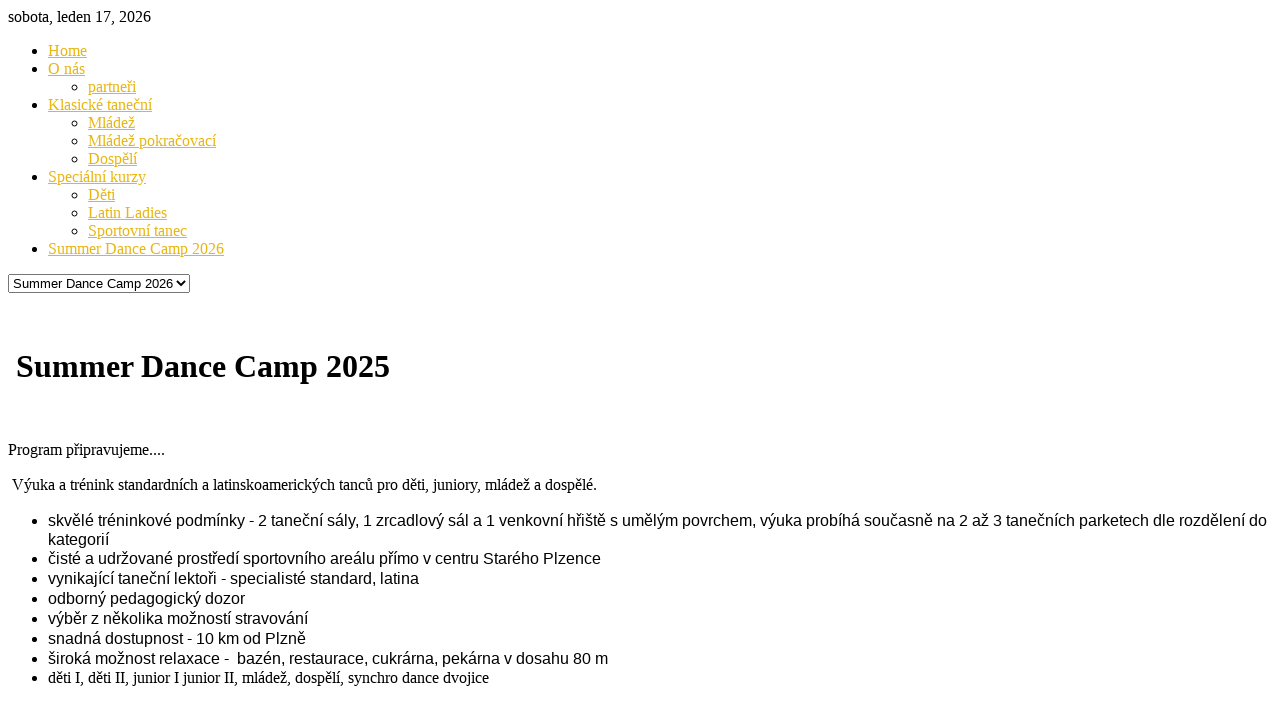

--- FILE ---
content_type: text/html; charset=utf-8
request_url: http://filipgregoriades.cz/letni-skola-tance
body_size: 6214
content:
<!DOCTYPE html PUBLIC "-//W3C//DTD XHTML 1.0 Transitional//EN" "http://www.w3.org/TR/xhtml1/DTD/xhtml1-transitional.dtd">
<html xmlns="http://www.w3.org/1999/xhtml" xml:lang="cs-cz" lang="cs-cz" >
<head>
  <meta name="viewport" content="width=device-width, initial-scale=1.0">
    <base href="http://filipgregoriades.cz/letni-skola-tance" />
  <meta http-equiv="content-type" content="text/html; charset=utf-8" />
  <meta name="keywords" content="taneční v Plzni, děti, mládež, dospělí, společenské tance, taneční škola, taneční klub" />
  <meta name="author" content="Filip Gregoriades" />
  <meta name="description" content="   Summer Dance Camp 2025   Program připravujeme....  Výuka a trénink standardních a latinskoamerických tanců pro děti,  juniory,  mládež a" />
  <meta name="generator" content="Joomla! - Open Source Content Management + SEOSimple (http://daobydesign.com)" />
  <title>Summer Dance Camp 2026</title>
  <link rel="stylesheet" href="/templates/rt_kirigami/css/grid-12-responsive.css" type="text/css" />
  <link rel="stylesheet" href="/templates/rt_kirigami/css/gantry-core.css" type="text/css" />
  <link rel="stylesheet" href="/templates/rt_kirigami/css/joomla-core.css" type="text/css" />
  <link rel="stylesheet" href="/templates/rt_kirigami/css/main-light.css" type="text/css" />
  <link rel="stylesheet" href="/templates/rt_kirigami/css/utilities.css" type="text/css" />
  <link rel="stylesheet" href="/templates/rt_kirigami/css/typography.css" type="text/css" />
  <link rel="stylesheet" href="/templates/rt_kirigami/css/font-awesome.css" type="text/css" />
  <link rel="stylesheet" href="/templates/rt_kirigami/css/template.css" type="text/css" />
  <link rel="stylesheet" href="/templates/rt_kirigami/css/template-webkit.css" type="text/css" />
  <link rel="stylesheet" href="/templates/rt_kirigami/css/thirdparty-k2.css" type="text/css" />
  <link rel="stylesheet" href="/templates/rt_kirigami/css/thirdparty-k2-light.css" type="text/css" />
  <link rel="stylesheet" href="/templates/rt_kirigami/css/mediaqueries.css" type="text/css" />
  <link rel="stylesheet" href="/templates/rt_kirigami/css/demo-styles.css" type="text/css" />
  <link rel="stylesheet" href="/templates/rt_kirigami/css/fusionmenu.css" type="text/css" />
  <style type="text/css">
a, .active .sprocket-lists-title, .sprocket-lists li:hover .sprocket-lists-title, .sprocket-headlines-item a:hover, .sprocket-mosaic-title a:hover, #rt-footer a:hover, .sprocket-lists-item .readon span {color:#e8b715;}
.title:before, .items-leading h2:before, .component-content .item-page h2:before, .component-content .blog h2:before, .component-content .weblink-category h2:before, .items-row h2:before, .component-content .contact h2:before, .component-content .login h1:before, .sprocket-headlines-badge:before, .button, .readon, .readmore, button.validate, #member-profile a, #member-registration a, .formelm-buttons button, .sprocket-lists li:hover .indicator, .sprocket-lists li.active .indicator, .sprocket-lists .arrow:hover, .sprocket-lists-pagination li.active, .sprocket-headlines-navigation .arrow:hover, .sprocket-features-pagination li:hover span, .sprocket-features-arrows .arrow:hover, .rt-totop:hover, .sprocket-mosaic-order li:hover, .sprocket-mosaic-filter li:hover, body .btn-primary {background-color:#e8b715;}
.button:hover, .readon:hover, .readmore:hover, button.validate:hover, #member-profile a:hover, #member-registration a:hover, .formelm-buttons button:hover, body .btn-primary:hover {background-color:#d1a513;}
#rt-header a, #rt-footer a {color:#eec642;}
.menutop li.root:hover, .menutop li.root.f-mainparent-itemfocus, .menutop li.root.active, .fusion-submenu-wrapper, .rt-splitmenu li:hover, .rt-splitmenu li.active, #roksearch_search_str, .rokajaxsearch .roksearch-wrapper input#roksearch_search_str.inputbox:focus, .title3 .title {border-color:#ecbf2b;}
.login-fields #username:focus, .login-fields #password:focus, #contact-form dd input:focus, #contact-form dd textarea:focus, #modlgn-username:focus, #modlgn-passwd:focus, input#jform_email:focus, #rokajaxsearch .inputbox:focus, #member-registration dd input:focus, #search-searchword:focus, .finder .inputbox:focus {border: 1px solid #e8b715; box-shadow: inset 0 1px 3px rgba(232,183,21,0.3), 0 0 8px rgba(232,183,21,0.6);}
body ul.checkmark li::after, body ul.circle-checkmark li::before, body ul.square-checkmark li::before, body ul.circle-small li::after, body ul.circle li::after, body ul.circle-large li::after, .title5 .title::before, .sprocket-headlines-badge::after {border-color: #e8b715;}
body ul.triangle-small li::after, body ul.triangle li::after, body ul.triangle-large li::after {border-color: transparent transparent transparent #e8b715;}
#k2Container div.latestItemsCategory h2, #k2Container .itemListCategory h2, #k2Container .subCategory h2, div.k2TagCloudBlock a:hover, table.calendar tr td.calendarToday, div.k2CategoriesListBlock ul li.activeCategory > a, span.catItemAddLink a:hover, span.userItemAddLink a:hover, span.userItemEditLink a:hover, span.catItemEditLink a:hover, span.itemEditLink a:hover, #k2Container h2:before, table.calendar tr td.calendarDayName  {background-color:#ecbf2b;}
#k2Container .userItemLinks, #k2Container .itemLinks, #k2Container .catItemLinks, #k2Container .latestItemLinks, #k2Container div.itemAuthorBlock, div.k2ItemsBlock ul li div.moduleItemTags  {border-color:#ecbf2b;}
#k2Container .commentAuthorName {color:#e8b715;}
 #k2Container .button, .k2UserBlock .button, span.catItemAddLink a, span.userItemAddLink a, span.userItemEditLink a, span.catItemEditLink a, span.itemEditLink a, #k2Container .itemCommentsForm .button {background-color:#e8b715;}
#k2Container .button:hover, .k2UserBlock .button:hover, span.catItemAddLink a:hover, span.userItemAddLink a:hover, span.userItemEditLink a:hover, span.catItemEditLink a:hover, span.itemEditLink a:hover {background-color:#d1a513;}
#rt-logo {background: url(/media/rokgallery/f/fe5acdca-6170-4901-87d2-49f6b074e1e7/b493cbac-f483-4f39-d76e-10c16736f1d4.png) 50% 0 no-repeat !important;}
#rt-logo {width: 267px;height: 112px;}

  </style>
  <script src="/media/system/js/mootools-core.js" type="text/javascript"></script>
  <script src="/media/system/js/core.js" type="text/javascript"></script>
  <script src="/media/system/js/caption.js" type="text/javascript"></script>
  <script src="/media/system/js/mootools-more.js" type="text/javascript"></script>
  <script src="/templates/rt_kirigami/js/gantry-totop.js" type="text/javascript"></script>
  <script src="/libraries/gantry/js/browser-engines.js" type="text/javascript"></script>
  <script src="/templates/rt_kirigami/js/rokmediaqueries.js" type="text/javascript"></script>
  <script src="/templates/rt_kirigami/js/modules-height.js" type="text/javascript"></script>
  <script src="/templates/rt_kirigami/js/load-transition.js" type="text/javascript"></script>
  <script src="/modules/mod_roknavmenu/themes/fusion/js/fusion.js" type="text/javascript"></script>
  <script type="text/javascript">
window.addEvent('load', function() {
				new JCaption('img.caption');
			});				window.addEvent('domready', function() {
					new Fusion('ul.menutop', {
						effect: 'slide and fade',
						opacity:  1,
						hideDelay:  500,
						centered:  0,
						tweakInitial: {'x': -8, 'y': -8},
						tweakSubsequent: {'x':  -8, 'y':  -11},
						tweakSizes: {'width': 18, 'height': 20},
						menuFx: {duration:  300, transition: Fx.Transitions.Quad.easeOut}
					});
				});
				

			window.addEvent('domready', function(){
				document.getElements('[data-rt-menu-mobile]').addEvent('change', function(){
					window.location.href = this.value;
				});
			});
  </script>
<script>
  (function(i,s,o,g,r,a,m){i['GoogleAnalyticsObject']=r;i[r]=i[r]||function(){
  (i[r].q=i[r].q||[]).push(arguments)},i[r].l=1*new Date();a=s.createElement(o),
  m=s.getElementsByTagName(o)[0];a.async=1;a.src=g;m.parentNode.insertBefore(a,m)
  })(window,document,'script','//www.google-analytics.com/analytics.js','ga');

  ga('create', 'UA-46154579-1', 'filipgregoriades.cz');
  ga('send', 'pageview');

</script>
</head>
  <body  class="main-body-light main-bg-none font-family-lucida font-size-is-default logo-type-custom logo-kirigami-logostyle-style1 menu-type-fusionmenu layout-mode-responsive typography-style-light col12 option-com-content menu-letni-skola-tance ">
    <div id="rt-page-surround">
            <div id="rt-drawer">
        <div class="rt-container">
                    <div class="clear"></div>
        </div>
      </div>
                        <div id="rt-header" class="dark-block">
        <div class="rt-headerborder"></div>
        <div class="rt-container">
          <div class="rt-grid-12 rt-alpha rt-omega">
            <div class="rt-block logo-block">
            <a href="/" id="rt-logo"></a>
        </div>
        
</div>
          <div class="clear"></div>
        </div>
      </div>
                  <div id="rt-feature">
        <div class="rt-container">
          <div class="rt-grid-12 rt-alpha rt-omega">
    	    <div class="rt-block">
			<span class="rt-date"><span>sobota, leden 17, 2026</span></span>
		</div>
		
</div>
          <div class="clear"></div>
        </div>
      </div>
            <div class="rt-container">
        <div id="rt-transition" class="rt-hidden">
                              <div id="rt-utility">
            <div class="rt-section-surround">
              <div class="rt-row-surround">
                
<div class="rt-grid-12 rt-alpha rt-omega">
    	<div class="rt-block menu-block">
		<div class="rt-menubar fusionmenu">
	<ul class="menutop level1 " >
						<li class="item101 root" >
							<a class="orphan item bullet" href="/"  >
					<span>
										Home															</span>
				</a>
			
					</li>
								<li class="item106 parent root" >
							<a class="daddy item bullet" href="/o-nas"  >
					<span>
										O nás															<span class="daddyicon"></span>
										</span>
				</a>
			
												<div class="fusion-submenu-wrapper level2 " style="width:180px;">
												<ul class="level2" style="width:180px;">
																										<li class="item153" >
							<a class="orphan item bullet" href="/o-nas/partneri"  >
					<span>
										partneři															</span>
				</a>
			
					</li>
																							</ul>
												<div class="drop-bot"></div>
					</div>
									</li>
								<li class="item109 parent root" >
							<a class="daddy item bullet" href="/tanecni-kurzy"  >
					<span>
										Klasické taneční															<span class="daddyicon"></span>
										</span>
				</a>
			
												<div class="fusion-submenu-wrapper level2 " style="width:180px;">
												<ul class="level2" style="width:180px;">
																										<li class="item118" >
							<a class="orphan item bullet" href="/tanecni-kurzy/mladez"  >
					<span>
										Mládež															</span>
				</a>
			
					</li>
																																				<li class="item116" >
							<a class="orphan item bullet" href="/tanecni-kurzy/vysokoskolaci"  >
					<span>
										Mládež pokračovací															</span>
				</a>
			
					</li>
																																				<li class="item117" >
							<a class="orphan item bullet" href="/tanecni-kurzy/dospeli"  >
					<span>
										Dospělí															</span>
				</a>
			
					</li>
																							</ul>
												<div class="drop-bot"></div>
					</div>
									</li>
								<li class="item142 parent root" >
							<a class="daddy item bullet" href="/specialni-kurzy"  >
					<span>
										Speciální kurzy															<span class="daddyicon"></span>
										</span>
				</a>
			
												<div class="fusion-submenu-wrapper level2 " style="width:180px;">
												<ul class="level2" style="width:180px;">
																										<li class="item110" >
							<a class="orphan item bullet" href="/specialni-kurzy/deti"  >
					<span>
										Děti															</span>
				</a>
			
					</li>
																																				<li class="item143" >
							<a class="orphan item bullet" href="/specialni-kurzy/latin-ladies"  >
					<span>
										Latin Ladies															</span>
				</a>
			
					</li>
																																				<li class="item123" >
							<a class="orphan item bullet" href="/specialni-kurzy/sportovni-tanec"  >
					<span>
										Sportovní tanec															</span>
				</a>
			
					</li>
																							</ul>
												<div class="drop-bot"></div>
					</div>
									</li>
								<li class="item146 active root" >
							<a class="orphan item bullet" href="/letni-skola-tance"  >
					<span>
										Summer Dance Camp 2026															</span>
				</a>
			
					</li>
					</ul>
</div>		<div class="clear"></div>
	</div>
	<div class="rt-menu-mobile">
	<select data-rt-menu-mobile>
									<option value="/"> Home</option>

																<option value="/o-nas"> O nás</option>

								<option value="/o-nas/partneri">&mdash; partneři</option>

																				<option value="/tanecni-kurzy"> Klasické taneční</option>

								<option value="/tanecni-kurzy/mladez">&mdash; Mládež</option>

												<option value="/tanecni-kurzy/vysokoskolaci">&mdash; Mládež pokračovací</option>

												<option value="/tanecni-kurzy/dospeli">&mdash; Dospělí</option>

																				<option value="/specialni-kurzy"> Speciální kurzy</option>

								<option value="/specialni-kurzy/deti">&mdash; Děti</option>

												<option value="/specialni-kurzy/latin-ladies">&mdash; Latin Ladies</option>

												<option value="/specialni-kurzy/sportovni-tanec">&mdash; Sportovní tanec</option>

																				<option value="/letni-skola-tance" selected="selected"> Summer Dance Camp 2026</option>

										</select>
</div>
</div>
              </div>
            </div>
            <div class="clear"></div>
          </div>
                                                    <div id="rt-main" class="mb12">
    <div class="rt-mainsection">
        <div class="rt-mainrow">
                                                <div class="rt-grid-12 rt-alpha rt-omega">
                                                                    	<div class="rt-block component-block">
            				<div class="component-content">
            					<div class="item-page">









<p> </p>
<h1> Summer Dance Camp 2025</h1>
<p> </p>
<p>Program připravujeme....</p>
<p><span> <span style="line-height: 1.3em;">Výuka a trénink standardních a latinskoamerických tanců pro děti, juniory, mládež a dospělé.</span></span></p>
<ul>
<li><span style="font-family: arial, helvetica, sans-serif; line-height: 1.3em;">skvělé tréninkové podmínky - 2 taneční sály, 1 zrcadlový sál a 1 venkovní hřiště s umělým povrchem, výuka probíhá současně na 2 až 3 tanečních parketech dle rozdělení do kategorií</span></li>
<li><span style="font-family: arial, helvetica, sans-serif; line-height: 1.3em;">čisté a udržované prostředí sportovního areálu přímo v centru Starého Plzence</span><span style="font-family: arial, helvetica, sans-serif; line-height: 1.3em;"> </span></li>
<li><span style="line-height: 1.3em; font-family: arial, helvetica, sans-serif;">vynikající taneční lektoři - specialisté standard, latina</span></li>
<li><span style="line-height: 1.3em; font-family: arial, helvetica, sans-serif;">odborný pedagogický dozor</span></li>
<li><span style="line-height: 1.3em; font-family: arial, helvetica, sans-serif;">výběr z několika možností stravování</span></li>
<li><span style="line-height: 1.3em; font-family: arial, helvetica, sans-serif;">snadná dostupnost - 10 km od Plzně</span></li>
<li><span style="line-height: 1.3em; font-family: arial, helvetica, sans-serif;">široká možnost relaxace -  bazén, restaurace, cukrárna, pekárna v dosahu 80 m</span></li>
<li>děti I, děti II, junior I junior II, mládež, dospělí, synchro dance dvojice</li>
</ul>
<p> </p>
<h1><a href="http://filipgregoriades.formees.com/f/filipgregoriades-formees-com-f-1/"> </a></h1>
<p><strong style="font-size: 12.16px; font-family: arial, helvetica, sans-serif;">Pro přihlášky a podrobné informace nás prosím kontaktujte na e-mailové adrese  <script type='text/javascript'>
 <!--
 var prefix = '&#109;a' + 'i&#108;' + '&#116;o';
 var path = 'hr' + 'ef' + '=';
 var addy23899 = 'f&#105;l&#105;pgr&#101;g&#111;r&#105;&#97;d&#101;s' + '&#64;';
 addy23899 = addy23899 + 's&#101;zn&#97;m' + '&#46;' + 'cz';
 document.write('<a ' + path + '\'' + prefix + ':' + addy23899 + '\'>');
 document.write(addy23899);
 document.write('<\/a>');
 //-->\n </script><script type='text/javascript'>
 <!--
 document.write('<span style=\'display: none;\'>');
 //-->
 </script>Tato e-mailová adresa je chráněna před spamboty. Pro její zobrazení musíte mít povolen Javascript.
 <script type='text/javascript'>
 <!--
 document.write('</');
 document.write('span>');
 //-->
 </script> nebo telefonicky 720 121 061.</strong></p>
<p> </p>
<p> </p> 
	
</div>

                                <div class="clear"></div>
            				</div>
                    		<div class="clear"></div>
                    	</div>
                                                                        <div id="rt-content-bottom-fake">
                            <div class="rt-grid-fake">
                                <div class="rt-block rt-content-bottom-dummy"></div>
                            </div>
                        </div>
                                            </div>
                                        <div class="clear"></div>
        </div>
    </div>
</div>
                                                  		<div class="rt-social-buttons">
						<a id="rt-facebook-btn" href="https://www.facebook.com/pages/Tane%C4%8Dn%C3%AD-%C5%A1kola-Filip-Gregoriades/381152625364225?fref=ts" target="_blank">
				<span class="rt-social-icon"><span class="rt-social-text">Follow via Facebook</span></span>
			</a>
												<a id="rt-google-btn" href="https://plus.google.com/u/0/100989595994414849531/posts" target="_blank">
				<span class="rt-social-icon"><span class="rt-social-text">Follow via Google</span></span>
			</a>
								</div>
		
                            </div>
      </div>
            <div id="rt-footer" class="dark-block">
        <div class="rt-container">
          <div class="rt-grid-12 rt-alpha rt-omega">
                <div class="rt-block ">
            	<div class="module-surround">
										<div class="module-title">
						<h2 class="title">Kontakt</h2>
					</div>
	                					<div class="module-content">
	                	

<div class="custom"  >
	<p><img class="rt-floatleft" src="/images/rocketlauncher/frontpage/general/fp-footer-icon1.png" border="0" alt="image" style="border: 0;" /><em class="bold"><a href="tel:720121061">720-121-061</a></em><br /><em class="bold nobold"><a href="tel:721424301">721-424-301</a><br /></em></p>
<div class="clear largemarginbottom"> </div>
<p><img class="rt-floatleft" src="/images/rocketlauncher/frontpage/general/fp-footer-icon2.png" border="0" alt="image" style="border: 0;" /><em class="bold"><strong>Taneční škola Filip Gregoriades</strong><br /></em><em class="bold nobold">Ul. 28. října 1267<br />Starý Plzenec 332 02<br />Česká Republika</em></p>
<div class="clear largemarginbottom"> </div>
<p><img class="rt-floatleft" src="/images/rocketlauncher/frontpage/general/fp-footer-icon3.png" border="0" alt="image" style="border: 0;" /><a href="mailto:filipgregoriades@seznam.cz">filipgregoriades@seznam.cz</a><em class="bold"><br /></em></p>
<p> </p>
<p><a href="http://www.facebook.com/TSFilipGregoriades/timeline/"><img src="/media/rokgallery/6/68046364-52be-4654-fcc2-2df5dac877b8/197e5219-a88b-4e9d-886c-8013df9dfbf7.png" border="0" alt="" title="" width="29" height="28" /></a>  <a href="http://www.facebook.com/TSFilipGregoriades/timeline/"> facebook Taneční škola Filip Gregoriades</a></p>
<p>NÁŠ PARTNER:</p>
<p><a href="https://www.bandi.cz/"><img src="/media/rokgallery/0/08fac122-465e-4498-a0cd-5acdedf0bab3/99d533ba-446a-4fb9-eb65-05cecf2018e7.jpg" border="0" alt="" title="" width="160" height="90" /></a>     </p>
<p> </p>
<p>                      </p></div>
						<div class="clear"></div>
					</div>
				</div>
            </div>
	
</div>
          <div class="clear"></div>
        </div>
      </div>
                  <div id="rt-copyright">
        <div class="rt-container">
          <div class="rt-grid-6 rt-alpha">
    	    <div class="rt-block">
			<span class="copytext">Designed by Taneční Škola Filip Gregoriades</span>
		</div>
		
</div>
<div class="rt-grid-6 rt-omega">
    	    <div class="rt-block">
			<a href="#" class="rt-totop"></a>
		</div>
		
</div>
          <div class="clear"></div>
        </div>
      </div>
                            </div>
    <!-- Kód Google značky pro remarketing -->
    <!--------------------------------------------------
    Značka pro remarketing nesmí být spojena s údaji umožňujícími identifikaci osob nebo umístěna na stránkách týkajících se citlivých kategorií. Další informace a postup nastavení značky naleznete na stránce:
    http://google.com/ads/remarketingsetup
    --------------------------------------------------->
    <script type="text/javascript">
      /* <![CDATA[ */
      var google_conversion_id = 976839984;
      var google_custom_params = window.google_tag_params;
      var google_remarketing_only = true;
      /* ]]> */
    </script>
    <script type="text/javascript" src="//www.googleadservices.com/pagead/conversion.js">
    </script>
    <noscript>
      <div style="display:inline;">
        <img height="1" width="1" style="border-style:none;" alt="" src="//googleads.g.doubleclick.net/pagead/viewthroughconversion/976839984/?value=0&amp;guid=ON&amp;script=0"/>
      </div>
    </noscript>
  
  </body>
</html>


--- FILE ---
content_type: text/plain
request_url: https://www.google-analytics.com/j/collect?v=1&_v=j102&a=1353536552&t=pageview&_s=1&dl=http%3A%2F%2Ffilipgregoriades.cz%2Fletni-skola-tance&ul=en-us%40posix&dt=Summer%20Dance%20Camp%202026&sr=1280x720&vp=1280x720&_u=IEBAAAABAAAAACAAI~&jid=1736788743&gjid=404868446&cid=2061823986.1768637173&tid=UA-46154579-1&_gid=1053511754.1768637173&_r=1&_slc=1&z=1246139987
body_size: -286
content:
2,cG-4KX9M5HER2